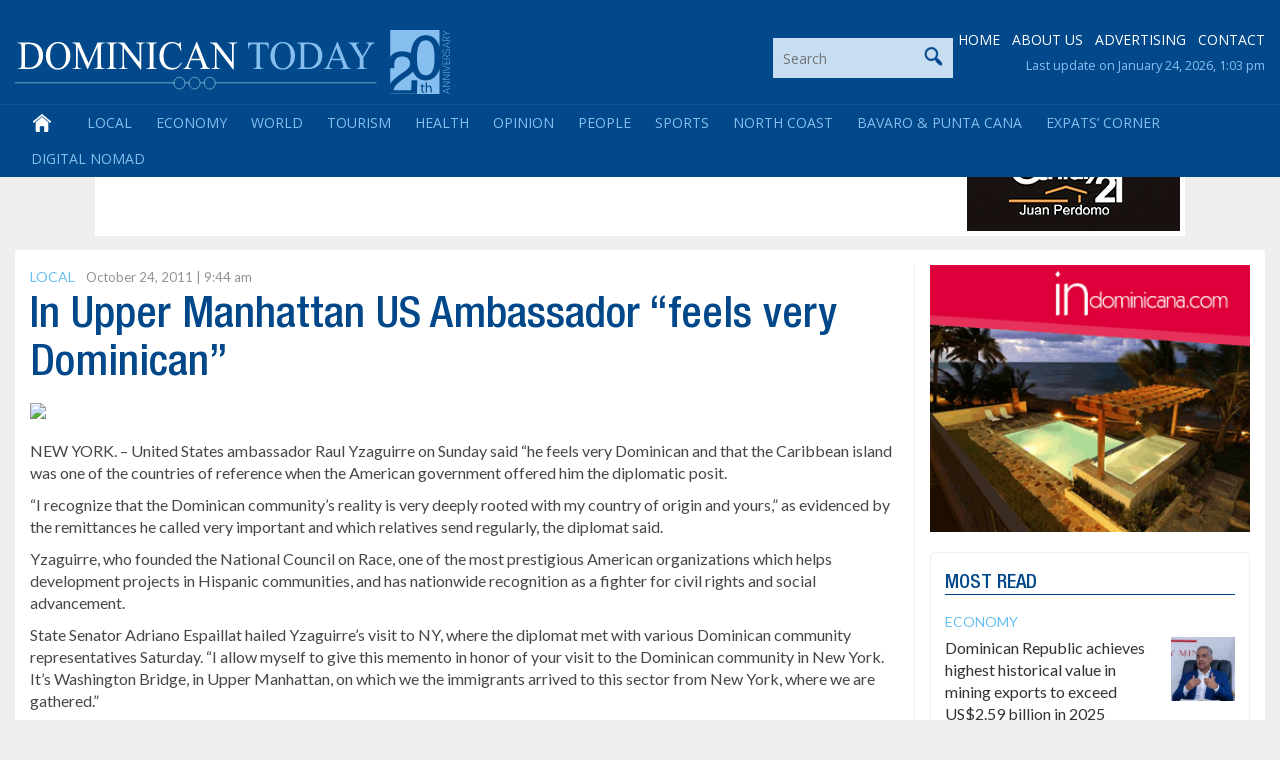

--- FILE ---
content_type: text/html; charset=utf-8
request_url: https://www.google.com/recaptcha/api2/anchor?ar=1&k=6LdzfT0UAAAAAEBCImRDcoCYUpaTSHO6GO0hK7UT&co=aHR0cHM6Ly9kb21pbmljYW50b2RheS5jb206NDQz&hl=en&v=PoyoqOPhxBO7pBk68S4YbpHZ&theme=light&size=normal&anchor-ms=20000&execute-ms=30000&cb=jqv8rwivfkr9
body_size: 49420
content:
<!DOCTYPE HTML><html dir="ltr" lang="en"><head><meta http-equiv="Content-Type" content="text/html; charset=UTF-8">
<meta http-equiv="X-UA-Compatible" content="IE=edge">
<title>reCAPTCHA</title>
<style type="text/css">
/* cyrillic-ext */
@font-face {
  font-family: 'Roboto';
  font-style: normal;
  font-weight: 400;
  font-stretch: 100%;
  src: url(//fonts.gstatic.com/s/roboto/v48/KFO7CnqEu92Fr1ME7kSn66aGLdTylUAMa3GUBHMdazTgWw.woff2) format('woff2');
  unicode-range: U+0460-052F, U+1C80-1C8A, U+20B4, U+2DE0-2DFF, U+A640-A69F, U+FE2E-FE2F;
}
/* cyrillic */
@font-face {
  font-family: 'Roboto';
  font-style: normal;
  font-weight: 400;
  font-stretch: 100%;
  src: url(//fonts.gstatic.com/s/roboto/v48/KFO7CnqEu92Fr1ME7kSn66aGLdTylUAMa3iUBHMdazTgWw.woff2) format('woff2');
  unicode-range: U+0301, U+0400-045F, U+0490-0491, U+04B0-04B1, U+2116;
}
/* greek-ext */
@font-face {
  font-family: 'Roboto';
  font-style: normal;
  font-weight: 400;
  font-stretch: 100%;
  src: url(//fonts.gstatic.com/s/roboto/v48/KFO7CnqEu92Fr1ME7kSn66aGLdTylUAMa3CUBHMdazTgWw.woff2) format('woff2');
  unicode-range: U+1F00-1FFF;
}
/* greek */
@font-face {
  font-family: 'Roboto';
  font-style: normal;
  font-weight: 400;
  font-stretch: 100%;
  src: url(//fonts.gstatic.com/s/roboto/v48/KFO7CnqEu92Fr1ME7kSn66aGLdTylUAMa3-UBHMdazTgWw.woff2) format('woff2');
  unicode-range: U+0370-0377, U+037A-037F, U+0384-038A, U+038C, U+038E-03A1, U+03A3-03FF;
}
/* math */
@font-face {
  font-family: 'Roboto';
  font-style: normal;
  font-weight: 400;
  font-stretch: 100%;
  src: url(//fonts.gstatic.com/s/roboto/v48/KFO7CnqEu92Fr1ME7kSn66aGLdTylUAMawCUBHMdazTgWw.woff2) format('woff2');
  unicode-range: U+0302-0303, U+0305, U+0307-0308, U+0310, U+0312, U+0315, U+031A, U+0326-0327, U+032C, U+032F-0330, U+0332-0333, U+0338, U+033A, U+0346, U+034D, U+0391-03A1, U+03A3-03A9, U+03B1-03C9, U+03D1, U+03D5-03D6, U+03F0-03F1, U+03F4-03F5, U+2016-2017, U+2034-2038, U+203C, U+2040, U+2043, U+2047, U+2050, U+2057, U+205F, U+2070-2071, U+2074-208E, U+2090-209C, U+20D0-20DC, U+20E1, U+20E5-20EF, U+2100-2112, U+2114-2115, U+2117-2121, U+2123-214F, U+2190, U+2192, U+2194-21AE, U+21B0-21E5, U+21F1-21F2, U+21F4-2211, U+2213-2214, U+2216-22FF, U+2308-230B, U+2310, U+2319, U+231C-2321, U+2336-237A, U+237C, U+2395, U+239B-23B7, U+23D0, U+23DC-23E1, U+2474-2475, U+25AF, U+25B3, U+25B7, U+25BD, U+25C1, U+25CA, U+25CC, U+25FB, U+266D-266F, U+27C0-27FF, U+2900-2AFF, U+2B0E-2B11, U+2B30-2B4C, U+2BFE, U+3030, U+FF5B, U+FF5D, U+1D400-1D7FF, U+1EE00-1EEFF;
}
/* symbols */
@font-face {
  font-family: 'Roboto';
  font-style: normal;
  font-weight: 400;
  font-stretch: 100%;
  src: url(//fonts.gstatic.com/s/roboto/v48/KFO7CnqEu92Fr1ME7kSn66aGLdTylUAMaxKUBHMdazTgWw.woff2) format('woff2');
  unicode-range: U+0001-000C, U+000E-001F, U+007F-009F, U+20DD-20E0, U+20E2-20E4, U+2150-218F, U+2190, U+2192, U+2194-2199, U+21AF, U+21E6-21F0, U+21F3, U+2218-2219, U+2299, U+22C4-22C6, U+2300-243F, U+2440-244A, U+2460-24FF, U+25A0-27BF, U+2800-28FF, U+2921-2922, U+2981, U+29BF, U+29EB, U+2B00-2BFF, U+4DC0-4DFF, U+FFF9-FFFB, U+10140-1018E, U+10190-1019C, U+101A0, U+101D0-101FD, U+102E0-102FB, U+10E60-10E7E, U+1D2C0-1D2D3, U+1D2E0-1D37F, U+1F000-1F0FF, U+1F100-1F1AD, U+1F1E6-1F1FF, U+1F30D-1F30F, U+1F315, U+1F31C, U+1F31E, U+1F320-1F32C, U+1F336, U+1F378, U+1F37D, U+1F382, U+1F393-1F39F, U+1F3A7-1F3A8, U+1F3AC-1F3AF, U+1F3C2, U+1F3C4-1F3C6, U+1F3CA-1F3CE, U+1F3D4-1F3E0, U+1F3ED, U+1F3F1-1F3F3, U+1F3F5-1F3F7, U+1F408, U+1F415, U+1F41F, U+1F426, U+1F43F, U+1F441-1F442, U+1F444, U+1F446-1F449, U+1F44C-1F44E, U+1F453, U+1F46A, U+1F47D, U+1F4A3, U+1F4B0, U+1F4B3, U+1F4B9, U+1F4BB, U+1F4BF, U+1F4C8-1F4CB, U+1F4D6, U+1F4DA, U+1F4DF, U+1F4E3-1F4E6, U+1F4EA-1F4ED, U+1F4F7, U+1F4F9-1F4FB, U+1F4FD-1F4FE, U+1F503, U+1F507-1F50B, U+1F50D, U+1F512-1F513, U+1F53E-1F54A, U+1F54F-1F5FA, U+1F610, U+1F650-1F67F, U+1F687, U+1F68D, U+1F691, U+1F694, U+1F698, U+1F6AD, U+1F6B2, U+1F6B9-1F6BA, U+1F6BC, U+1F6C6-1F6CF, U+1F6D3-1F6D7, U+1F6E0-1F6EA, U+1F6F0-1F6F3, U+1F6F7-1F6FC, U+1F700-1F7FF, U+1F800-1F80B, U+1F810-1F847, U+1F850-1F859, U+1F860-1F887, U+1F890-1F8AD, U+1F8B0-1F8BB, U+1F8C0-1F8C1, U+1F900-1F90B, U+1F93B, U+1F946, U+1F984, U+1F996, U+1F9E9, U+1FA00-1FA6F, U+1FA70-1FA7C, U+1FA80-1FA89, U+1FA8F-1FAC6, U+1FACE-1FADC, U+1FADF-1FAE9, U+1FAF0-1FAF8, U+1FB00-1FBFF;
}
/* vietnamese */
@font-face {
  font-family: 'Roboto';
  font-style: normal;
  font-weight: 400;
  font-stretch: 100%;
  src: url(//fonts.gstatic.com/s/roboto/v48/KFO7CnqEu92Fr1ME7kSn66aGLdTylUAMa3OUBHMdazTgWw.woff2) format('woff2');
  unicode-range: U+0102-0103, U+0110-0111, U+0128-0129, U+0168-0169, U+01A0-01A1, U+01AF-01B0, U+0300-0301, U+0303-0304, U+0308-0309, U+0323, U+0329, U+1EA0-1EF9, U+20AB;
}
/* latin-ext */
@font-face {
  font-family: 'Roboto';
  font-style: normal;
  font-weight: 400;
  font-stretch: 100%;
  src: url(//fonts.gstatic.com/s/roboto/v48/KFO7CnqEu92Fr1ME7kSn66aGLdTylUAMa3KUBHMdazTgWw.woff2) format('woff2');
  unicode-range: U+0100-02BA, U+02BD-02C5, U+02C7-02CC, U+02CE-02D7, U+02DD-02FF, U+0304, U+0308, U+0329, U+1D00-1DBF, U+1E00-1E9F, U+1EF2-1EFF, U+2020, U+20A0-20AB, U+20AD-20C0, U+2113, U+2C60-2C7F, U+A720-A7FF;
}
/* latin */
@font-face {
  font-family: 'Roboto';
  font-style: normal;
  font-weight: 400;
  font-stretch: 100%;
  src: url(//fonts.gstatic.com/s/roboto/v48/KFO7CnqEu92Fr1ME7kSn66aGLdTylUAMa3yUBHMdazQ.woff2) format('woff2');
  unicode-range: U+0000-00FF, U+0131, U+0152-0153, U+02BB-02BC, U+02C6, U+02DA, U+02DC, U+0304, U+0308, U+0329, U+2000-206F, U+20AC, U+2122, U+2191, U+2193, U+2212, U+2215, U+FEFF, U+FFFD;
}
/* cyrillic-ext */
@font-face {
  font-family: 'Roboto';
  font-style: normal;
  font-weight: 500;
  font-stretch: 100%;
  src: url(//fonts.gstatic.com/s/roboto/v48/KFO7CnqEu92Fr1ME7kSn66aGLdTylUAMa3GUBHMdazTgWw.woff2) format('woff2');
  unicode-range: U+0460-052F, U+1C80-1C8A, U+20B4, U+2DE0-2DFF, U+A640-A69F, U+FE2E-FE2F;
}
/* cyrillic */
@font-face {
  font-family: 'Roboto';
  font-style: normal;
  font-weight: 500;
  font-stretch: 100%;
  src: url(//fonts.gstatic.com/s/roboto/v48/KFO7CnqEu92Fr1ME7kSn66aGLdTylUAMa3iUBHMdazTgWw.woff2) format('woff2');
  unicode-range: U+0301, U+0400-045F, U+0490-0491, U+04B0-04B1, U+2116;
}
/* greek-ext */
@font-face {
  font-family: 'Roboto';
  font-style: normal;
  font-weight: 500;
  font-stretch: 100%;
  src: url(//fonts.gstatic.com/s/roboto/v48/KFO7CnqEu92Fr1ME7kSn66aGLdTylUAMa3CUBHMdazTgWw.woff2) format('woff2');
  unicode-range: U+1F00-1FFF;
}
/* greek */
@font-face {
  font-family: 'Roboto';
  font-style: normal;
  font-weight: 500;
  font-stretch: 100%;
  src: url(//fonts.gstatic.com/s/roboto/v48/KFO7CnqEu92Fr1ME7kSn66aGLdTylUAMa3-UBHMdazTgWw.woff2) format('woff2');
  unicode-range: U+0370-0377, U+037A-037F, U+0384-038A, U+038C, U+038E-03A1, U+03A3-03FF;
}
/* math */
@font-face {
  font-family: 'Roboto';
  font-style: normal;
  font-weight: 500;
  font-stretch: 100%;
  src: url(//fonts.gstatic.com/s/roboto/v48/KFO7CnqEu92Fr1ME7kSn66aGLdTylUAMawCUBHMdazTgWw.woff2) format('woff2');
  unicode-range: U+0302-0303, U+0305, U+0307-0308, U+0310, U+0312, U+0315, U+031A, U+0326-0327, U+032C, U+032F-0330, U+0332-0333, U+0338, U+033A, U+0346, U+034D, U+0391-03A1, U+03A3-03A9, U+03B1-03C9, U+03D1, U+03D5-03D6, U+03F0-03F1, U+03F4-03F5, U+2016-2017, U+2034-2038, U+203C, U+2040, U+2043, U+2047, U+2050, U+2057, U+205F, U+2070-2071, U+2074-208E, U+2090-209C, U+20D0-20DC, U+20E1, U+20E5-20EF, U+2100-2112, U+2114-2115, U+2117-2121, U+2123-214F, U+2190, U+2192, U+2194-21AE, U+21B0-21E5, U+21F1-21F2, U+21F4-2211, U+2213-2214, U+2216-22FF, U+2308-230B, U+2310, U+2319, U+231C-2321, U+2336-237A, U+237C, U+2395, U+239B-23B7, U+23D0, U+23DC-23E1, U+2474-2475, U+25AF, U+25B3, U+25B7, U+25BD, U+25C1, U+25CA, U+25CC, U+25FB, U+266D-266F, U+27C0-27FF, U+2900-2AFF, U+2B0E-2B11, U+2B30-2B4C, U+2BFE, U+3030, U+FF5B, U+FF5D, U+1D400-1D7FF, U+1EE00-1EEFF;
}
/* symbols */
@font-face {
  font-family: 'Roboto';
  font-style: normal;
  font-weight: 500;
  font-stretch: 100%;
  src: url(//fonts.gstatic.com/s/roboto/v48/KFO7CnqEu92Fr1ME7kSn66aGLdTylUAMaxKUBHMdazTgWw.woff2) format('woff2');
  unicode-range: U+0001-000C, U+000E-001F, U+007F-009F, U+20DD-20E0, U+20E2-20E4, U+2150-218F, U+2190, U+2192, U+2194-2199, U+21AF, U+21E6-21F0, U+21F3, U+2218-2219, U+2299, U+22C4-22C6, U+2300-243F, U+2440-244A, U+2460-24FF, U+25A0-27BF, U+2800-28FF, U+2921-2922, U+2981, U+29BF, U+29EB, U+2B00-2BFF, U+4DC0-4DFF, U+FFF9-FFFB, U+10140-1018E, U+10190-1019C, U+101A0, U+101D0-101FD, U+102E0-102FB, U+10E60-10E7E, U+1D2C0-1D2D3, U+1D2E0-1D37F, U+1F000-1F0FF, U+1F100-1F1AD, U+1F1E6-1F1FF, U+1F30D-1F30F, U+1F315, U+1F31C, U+1F31E, U+1F320-1F32C, U+1F336, U+1F378, U+1F37D, U+1F382, U+1F393-1F39F, U+1F3A7-1F3A8, U+1F3AC-1F3AF, U+1F3C2, U+1F3C4-1F3C6, U+1F3CA-1F3CE, U+1F3D4-1F3E0, U+1F3ED, U+1F3F1-1F3F3, U+1F3F5-1F3F7, U+1F408, U+1F415, U+1F41F, U+1F426, U+1F43F, U+1F441-1F442, U+1F444, U+1F446-1F449, U+1F44C-1F44E, U+1F453, U+1F46A, U+1F47D, U+1F4A3, U+1F4B0, U+1F4B3, U+1F4B9, U+1F4BB, U+1F4BF, U+1F4C8-1F4CB, U+1F4D6, U+1F4DA, U+1F4DF, U+1F4E3-1F4E6, U+1F4EA-1F4ED, U+1F4F7, U+1F4F9-1F4FB, U+1F4FD-1F4FE, U+1F503, U+1F507-1F50B, U+1F50D, U+1F512-1F513, U+1F53E-1F54A, U+1F54F-1F5FA, U+1F610, U+1F650-1F67F, U+1F687, U+1F68D, U+1F691, U+1F694, U+1F698, U+1F6AD, U+1F6B2, U+1F6B9-1F6BA, U+1F6BC, U+1F6C6-1F6CF, U+1F6D3-1F6D7, U+1F6E0-1F6EA, U+1F6F0-1F6F3, U+1F6F7-1F6FC, U+1F700-1F7FF, U+1F800-1F80B, U+1F810-1F847, U+1F850-1F859, U+1F860-1F887, U+1F890-1F8AD, U+1F8B0-1F8BB, U+1F8C0-1F8C1, U+1F900-1F90B, U+1F93B, U+1F946, U+1F984, U+1F996, U+1F9E9, U+1FA00-1FA6F, U+1FA70-1FA7C, U+1FA80-1FA89, U+1FA8F-1FAC6, U+1FACE-1FADC, U+1FADF-1FAE9, U+1FAF0-1FAF8, U+1FB00-1FBFF;
}
/* vietnamese */
@font-face {
  font-family: 'Roboto';
  font-style: normal;
  font-weight: 500;
  font-stretch: 100%;
  src: url(//fonts.gstatic.com/s/roboto/v48/KFO7CnqEu92Fr1ME7kSn66aGLdTylUAMa3OUBHMdazTgWw.woff2) format('woff2');
  unicode-range: U+0102-0103, U+0110-0111, U+0128-0129, U+0168-0169, U+01A0-01A1, U+01AF-01B0, U+0300-0301, U+0303-0304, U+0308-0309, U+0323, U+0329, U+1EA0-1EF9, U+20AB;
}
/* latin-ext */
@font-face {
  font-family: 'Roboto';
  font-style: normal;
  font-weight: 500;
  font-stretch: 100%;
  src: url(//fonts.gstatic.com/s/roboto/v48/KFO7CnqEu92Fr1ME7kSn66aGLdTylUAMa3KUBHMdazTgWw.woff2) format('woff2');
  unicode-range: U+0100-02BA, U+02BD-02C5, U+02C7-02CC, U+02CE-02D7, U+02DD-02FF, U+0304, U+0308, U+0329, U+1D00-1DBF, U+1E00-1E9F, U+1EF2-1EFF, U+2020, U+20A0-20AB, U+20AD-20C0, U+2113, U+2C60-2C7F, U+A720-A7FF;
}
/* latin */
@font-face {
  font-family: 'Roboto';
  font-style: normal;
  font-weight: 500;
  font-stretch: 100%;
  src: url(//fonts.gstatic.com/s/roboto/v48/KFO7CnqEu92Fr1ME7kSn66aGLdTylUAMa3yUBHMdazQ.woff2) format('woff2');
  unicode-range: U+0000-00FF, U+0131, U+0152-0153, U+02BB-02BC, U+02C6, U+02DA, U+02DC, U+0304, U+0308, U+0329, U+2000-206F, U+20AC, U+2122, U+2191, U+2193, U+2212, U+2215, U+FEFF, U+FFFD;
}
/* cyrillic-ext */
@font-face {
  font-family: 'Roboto';
  font-style: normal;
  font-weight: 900;
  font-stretch: 100%;
  src: url(//fonts.gstatic.com/s/roboto/v48/KFO7CnqEu92Fr1ME7kSn66aGLdTylUAMa3GUBHMdazTgWw.woff2) format('woff2');
  unicode-range: U+0460-052F, U+1C80-1C8A, U+20B4, U+2DE0-2DFF, U+A640-A69F, U+FE2E-FE2F;
}
/* cyrillic */
@font-face {
  font-family: 'Roboto';
  font-style: normal;
  font-weight: 900;
  font-stretch: 100%;
  src: url(//fonts.gstatic.com/s/roboto/v48/KFO7CnqEu92Fr1ME7kSn66aGLdTylUAMa3iUBHMdazTgWw.woff2) format('woff2');
  unicode-range: U+0301, U+0400-045F, U+0490-0491, U+04B0-04B1, U+2116;
}
/* greek-ext */
@font-face {
  font-family: 'Roboto';
  font-style: normal;
  font-weight: 900;
  font-stretch: 100%;
  src: url(//fonts.gstatic.com/s/roboto/v48/KFO7CnqEu92Fr1ME7kSn66aGLdTylUAMa3CUBHMdazTgWw.woff2) format('woff2');
  unicode-range: U+1F00-1FFF;
}
/* greek */
@font-face {
  font-family: 'Roboto';
  font-style: normal;
  font-weight: 900;
  font-stretch: 100%;
  src: url(//fonts.gstatic.com/s/roboto/v48/KFO7CnqEu92Fr1ME7kSn66aGLdTylUAMa3-UBHMdazTgWw.woff2) format('woff2');
  unicode-range: U+0370-0377, U+037A-037F, U+0384-038A, U+038C, U+038E-03A1, U+03A3-03FF;
}
/* math */
@font-face {
  font-family: 'Roboto';
  font-style: normal;
  font-weight: 900;
  font-stretch: 100%;
  src: url(//fonts.gstatic.com/s/roboto/v48/KFO7CnqEu92Fr1ME7kSn66aGLdTylUAMawCUBHMdazTgWw.woff2) format('woff2');
  unicode-range: U+0302-0303, U+0305, U+0307-0308, U+0310, U+0312, U+0315, U+031A, U+0326-0327, U+032C, U+032F-0330, U+0332-0333, U+0338, U+033A, U+0346, U+034D, U+0391-03A1, U+03A3-03A9, U+03B1-03C9, U+03D1, U+03D5-03D6, U+03F0-03F1, U+03F4-03F5, U+2016-2017, U+2034-2038, U+203C, U+2040, U+2043, U+2047, U+2050, U+2057, U+205F, U+2070-2071, U+2074-208E, U+2090-209C, U+20D0-20DC, U+20E1, U+20E5-20EF, U+2100-2112, U+2114-2115, U+2117-2121, U+2123-214F, U+2190, U+2192, U+2194-21AE, U+21B0-21E5, U+21F1-21F2, U+21F4-2211, U+2213-2214, U+2216-22FF, U+2308-230B, U+2310, U+2319, U+231C-2321, U+2336-237A, U+237C, U+2395, U+239B-23B7, U+23D0, U+23DC-23E1, U+2474-2475, U+25AF, U+25B3, U+25B7, U+25BD, U+25C1, U+25CA, U+25CC, U+25FB, U+266D-266F, U+27C0-27FF, U+2900-2AFF, U+2B0E-2B11, U+2B30-2B4C, U+2BFE, U+3030, U+FF5B, U+FF5D, U+1D400-1D7FF, U+1EE00-1EEFF;
}
/* symbols */
@font-face {
  font-family: 'Roboto';
  font-style: normal;
  font-weight: 900;
  font-stretch: 100%;
  src: url(//fonts.gstatic.com/s/roboto/v48/KFO7CnqEu92Fr1ME7kSn66aGLdTylUAMaxKUBHMdazTgWw.woff2) format('woff2');
  unicode-range: U+0001-000C, U+000E-001F, U+007F-009F, U+20DD-20E0, U+20E2-20E4, U+2150-218F, U+2190, U+2192, U+2194-2199, U+21AF, U+21E6-21F0, U+21F3, U+2218-2219, U+2299, U+22C4-22C6, U+2300-243F, U+2440-244A, U+2460-24FF, U+25A0-27BF, U+2800-28FF, U+2921-2922, U+2981, U+29BF, U+29EB, U+2B00-2BFF, U+4DC0-4DFF, U+FFF9-FFFB, U+10140-1018E, U+10190-1019C, U+101A0, U+101D0-101FD, U+102E0-102FB, U+10E60-10E7E, U+1D2C0-1D2D3, U+1D2E0-1D37F, U+1F000-1F0FF, U+1F100-1F1AD, U+1F1E6-1F1FF, U+1F30D-1F30F, U+1F315, U+1F31C, U+1F31E, U+1F320-1F32C, U+1F336, U+1F378, U+1F37D, U+1F382, U+1F393-1F39F, U+1F3A7-1F3A8, U+1F3AC-1F3AF, U+1F3C2, U+1F3C4-1F3C6, U+1F3CA-1F3CE, U+1F3D4-1F3E0, U+1F3ED, U+1F3F1-1F3F3, U+1F3F5-1F3F7, U+1F408, U+1F415, U+1F41F, U+1F426, U+1F43F, U+1F441-1F442, U+1F444, U+1F446-1F449, U+1F44C-1F44E, U+1F453, U+1F46A, U+1F47D, U+1F4A3, U+1F4B0, U+1F4B3, U+1F4B9, U+1F4BB, U+1F4BF, U+1F4C8-1F4CB, U+1F4D6, U+1F4DA, U+1F4DF, U+1F4E3-1F4E6, U+1F4EA-1F4ED, U+1F4F7, U+1F4F9-1F4FB, U+1F4FD-1F4FE, U+1F503, U+1F507-1F50B, U+1F50D, U+1F512-1F513, U+1F53E-1F54A, U+1F54F-1F5FA, U+1F610, U+1F650-1F67F, U+1F687, U+1F68D, U+1F691, U+1F694, U+1F698, U+1F6AD, U+1F6B2, U+1F6B9-1F6BA, U+1F6BC, U+1F6C6-1F6CF, U+1F6D3-1F6D7, U+1F6E0-1F6EA, U+1F6F0-1F6F3, U+1F6F7-1F6FC, U+1F700-1F7FF, U+1F800-1F80B, U+1F810-1F847, U+1F850-1F859, U+1F860-1F887, U+1F890-1F8AD, U+1F8B0-1F8BB, U+1F8C0-1F8C1, U+1F900-1F90B, U+1F93B, U+1F946, U+1F984, U+1F996, U+1F9E9, U+1FA00-1FA6F, U+1FA70-1FA7C, U+1FA80-1FA89, U+1FA8F-1FAC6, U+1FACE-1FADC, U+1FADF-1FAE9, U+1FAF0-1FAF8, U+1FB00-1FBFF;
}
/* vietnamese */
@font-face {
  font-family: 'Roboto';
  font-style: normal;
  font-weight: 900;
  font-stretch: 100%;
  src: url(//fonts.gstatic.com/s/roboto/v48/KFO7CnqEu92Fr1ME7kSn66aGLdTylUAMa3OUBHMdazTgWw.woff2) format('woff2');
  unicode-range: U+0102-0103, U+0110-0111, U+0128-0129, U+0168-0169, U+01A0-01A1, U+01AF-01B0, U+0300-0301, U+0303-0304, U+0308-0309, U+0323, U+0329, U+1EA0-1EF9, U+20AB;
}
/* latin-ext */
@font-face {
  font-family: 'Roboto';
  font-style: normal;
  font-weight: 900;
  font-stretch: 100%;
  src: url(//fonts.gstatic.com/s/roboto/v48/KFO7CnqEu92Fr1ME7kSn66aGLdTylUAMa3KUBHMdazTgWw.woff2) format('woff2');
  unicode-range: U+0100-02BA, U+02BD-02C5, U+02C7-02CC, U+02CE-02D7, U+02DD-02FF, U+0304, U+0308, U+0329, U+1D00-1DBF, U+1E00-1E9F, U+1EF2-1EFF, U+2020, U+20A0-20AB, U+20AD-20C0, U+2113, U+2C60-2C7F, U+A720-A7FF;
}
/* latin */
@font-face {
  font-family: 'Roboto';
  font-style: normal;
  font-weight: 900;
  font-stretch: 100%;
  src: url(//fonts.gstatic.com/s/roboto/v48/KFO7CnqEu92Fr1ME7kSn66aGLdTylUAMa3yUBHMdazQ.woff2) format('woff2');
  unicode-range: U+0000-00FF, U+0131, U+0152-0153, U+02BB-02BC, U+02C6, U+02DA, U+02DC, U+0304, U+0308, U+0329, U+2000-206F, U+20AC, U+2122, U+2191, U+2193, U+2212, U+2215, U+FEFF, U+FFFD;
}

</style>
<link rel="stylesheet" type="text/css" href="https://www.gstatic.com/recaptcha/releases/PoyoqOPhxBO7pBk68S4YbpHZ/styles__ltr.css">
<script nonce="bq2uEqVIR2fLj1PxNzE-fw" type="text/javascript">window['__recaptcha_api'] = 'https://www.google.com/recaptcha/api2/';</script>
<script type="text/javascript" src="https://www.gstatic.com/recaptcha/releases/PoyoqOPhxBO7pBk68S4YbpHZ/recaptcha__en.js" nonce="bq2uEqVIR2fLj1PxNzE-fw">
      
    </script></head>
<body><div id="rc-anchor-alert" class="rc-anchor-alert"></div>
<input type="hidden" id="recaptcha-token" value="[base64]">
<script type="text/javascript" nonce="bq2uEqVIR2fLj1PxNzE-fw">
      recaptcha.anchor.Main.init("[\x22ainput\x22,[\x22bgdata\x22,\x22\x22,\[base64]/[base64]/[base64]/[base64]/[base64]/UltsKytdPUU6KEU8MjA0OD9SW2wrK109RT4+NnwxOTI6KChFJjY0NTEyKT09NTUyOTYmJk0rMTxjLmxlbmd0aCYmKGMuY2hhckNvZGVBdChNKzEpJjY0NTEyKT09NTYzMjA/[base64]/[base64]/[base64]/[base64]/[base64]/[base64]/[base64]\x22,\[base64]\x22,\x22NcKUUcK4JcKfwopJwpDCkjgFwrp5w47DlDRuwrzCvlcnwrrDokJ6FsOfwpZqw6HDnm7CnF8fwofCs8O/w77Ck8K4w6RUEHNmUknCrAhZW8KBfXLDuMKnfydSdcObwqkiJTkwSMOYw57DvynDvMO1RsOXZsOBMcKCw7ZuaRYkSyoNZB5nwq/Dh1sjBglMw6xVw7wFw47DshdDQAFeN2vCpsKRw5xWWQIAPMO1woTDvjLDk8OEFGLDli1GHTFBwrzCrjIMwpU3amPCuMO3wr7Clg7CjgvDnTENw6fDosKHw5QFw6B6bXvCo8K7w73Dt8OEWcOIJMObwp5Bw7EMbQrDgcKXwo3ChgwEYXjCvMOcTcKkw5xVwr/[base64]/[base64]/[base64]/[base64]/CrcKMTMOJIsOcZBzDicKvZ1/DscKUOMKERWTCr8OUR8Okw4Z9TsKkwqDCg1tNwpsCaw4awrvDgEDDg8O5wqvDnMORTjdHw4zDoMOzwonCjlDCkhR3wphZcMOnScO8wq/[base64]/[base64]/Dh0gKME5WSyPCvm7DjjIkwoY4CXvCkjbDgWxzB8OOw5TCt1TDsMOFal9Gw4hHc01Vw47DrcOMw5h/wpM/w7VpwrDDkz43TnzCp2cLbcKbMcKtwp/DixnCpRjCjggFVsKRwo15LD3CvMOnwrDCrADCrMO6w6zDvEZ1LQbDljDDjcKBwoVYw7fCjWBpwp/DhEULw5fDrXIcC8KYW8KZKMKwwoJ1w5zDmsOpHlPDpTDDmR/Cv0zDl0LDslvClyLCmsKQM8OSE8KLGMKtelbCuW5vwojCsFIvNkUXBhLDrUjCjCfCg8K6ZmU9wptcwrp5w5nDisOmVmo+w4nCiMKOwpfDi8KTwp7Ds8O3U0/CtQc8MMKZwq3DlE8lwqB/WDPDtHlqw6DCisK1ZBLCgMKGacOHw7/DkhkPb8Onwo/[base64]/w5PCucKFwoFLXcKWKi/CtMOuHMK2ZMOewpELw5TDulI6w7XDiXVXwpzDuklvIwjDrFLChcK3wo7Dk8Oww7NOGgN6w4/ChMKuOcK4w5tBwrLClcOsw7nCrcK2N8Ojw4PCpUctw7cidSUEw44QdsO/[base64]/Cm8K8w6o5w5nDqinDtBh+R2XDtlXDmEwrNkzDtBDCl8KnwqrCqcKnw4gUTsOIY8OBw7XCjiDCmQ7DmQvDrjvCuXHCi8KswqBBw5cxwrd4cBjCpMO6wrHDgMKjw53ChnTDpcKnw5kXZnQ0wqB6w6ARb17Ch8OiwqZww6F/EQ7DjcKPfMKzdHoGwrJZEUbChMOHwqvDp8ODYlvDgx/CusOYZsKePcKNw6TChsKPIU9Mw7vCjMKRCcKBPhTDr1zCncOAw78pB2XDh0PCgsO8w4HCm2A/d8ODw68pw4sAw4oFRCBtLU0Dw5HDhEQTFcKow7NawqNrw6vCiMKcw4bDsEMqwpwRw4UYbEhQwqBdwoc9wrHDqAgaw57CpMOiwqZ9SMOMQcOAwqc4wrjDkTzDhsOUw7LDpMKYwqkpbMK5w4MbU8KHwrDDmsKww4dYUsKYw7B5w6fCl3DCv8KxwroSR8K+YyVUwr/CrMO9GcOmewROcMO1wo9eVcKTJ8Kuw48ZdB48U8KmLMKtwoMgHsOnaMK0w5JSw5nChCTDrcOFw5DCqnHDtcOqL27CrsKlCcKhFMO/w5zDoAV0CcKswpnDmMKjT8OiwrwTw5/CvD4Zw6wWRMKXwozDgsOSQcOCfWLCg0MhbiBORz/CmTjCi8K9J3Y4wqDDiFxLwqXCq8Kiw6rCpsK3IGDCpzbDh1XDqChoFsOcJk8/w7HCi8KCXMKGE10QFMKTw4c1wprDoMOAdsKtRFfDjAjChMKtCcO0JcK7w6EewrrCvmw/WMK5wrYPwplAwqNzw75yw5g/wrzDvcKrd2rDp1B7DwfCkkjDmDICWWAqw50uw47DsMOywq1oesKoK21ibsKVEMOrXMO9woxEw4h/f8OxOFpHwqPCn8OnwqXDnDkJU0HCr0FgCsKsNUzCmVnCriLCpsKpccOKw7/DksOOe8OPVVvClMOmwqpmw6I0fsO5wpnDgBrCqMK7QBJIwqYzwpjCvTbDjC7CnQshwqIXZQnCssK6w6fDj8KQTcOrwp3CuD/[base64]/ClzjChcKpQsOuwqEaXArCrjHDli/CiEbDp3F8wohLwq5tw7HClSDChGLCn8KneErCo13Dj8KaGcKmKQNXNWDDpHczwq7CrcK0w7/[base64]/DosOiNQsOwrPCi8KjS8KIPEHDoT3Cg8KHVcK5NsORZsOIw40Tw53DlBJSw5wYR8OJw5LDrsOaTSUdw6XCr8OjV8KwfUc6wpt1a8OOwo0sOcKjNMKZwqA6w4zCkVQ8DcK1BsKkFAHDpMOJQMKSw47CvxM3EjVcJGgMACscw53DiGNdUcOJwo/Dt8Ovw5XDiMKSW8K/wrHCtMOwwoPDu0hZKsKlaVrClsKNw7Azw4rDgsOABsK8Zh3Dpi/Cllxuw6DCkcKGw5BFZGN9YcOFDFbDrMOkwpfDuX01e8OjZhnDsVRow4rCnMK/TxDDonFfw5TDjAvChzMNI1DCkTcGMTomFcKkw6rDtjfDuMKMeGMAwoJFwoXCuA8uQcKZNSDDhHY5w6XCiX8ibcOww4zCkRhFLyvCmcKcCR8ofATCpVlewr9Tw6MRcldow4I7ZsOkUcKifQQ0Dn1/[base64]/DiMKjTmHCoMK4bQPDiWw+wqRXfcKsfmpBw7ggwrUpwrHDvQHClgh3wr7DosKyw5FtZcOIwo/[base64]/XWUjwqNowp3DhMOGwqsLw5PCvxrCpsOTKMOFw5TCjMOqexTDvQDDm8OqwrUJNSYxw7kNwpFbw7TCl0nDkS4YKcOERCdRwqXCpDrCnsOydsKoDMO3OsOmw5TCisKIw7lmCGl+w47Dr8Kxw4XDusKNw5EFasK+SMO3w5pYwp/ChlTDosOAw6vCkAPDqHFYbivDq8KTwo0+w6rDvBvChMKTT8OUHcO8w4TCssOlw4Jrw4HCpDTDrMKmwqLCk13DgsOVEsK7S8OJRjzDt8KbUMKNZWRawpUdw6PDhmnCjsOewqplw6YQWH1ow5HDq8O1w6HDicOBwp/DnsKlw504woRoOMKOU8Oow4LCvcKkwr/[base64]/Dw9qasOgw4TCknY9YMOHdkg0R3nCjmnDrMKMFXR1w7jCvHt7wrpbODTCoHhpwpDDgS3Cn1MiSl1Tw77Ck19iZsOewqIEwojDhTwHw4XCpx9zdsOnRMKSP8OWAcOETQTDp3Jaw63CphLDugdTHsKfw4sBwr7DmcOxYMKIDm/[base64]/DrF/DqXPCnDrCqinDncOSVcOyw7nCq8OpwoHDp8Ofw6jDoE4PA8OdVHPDnSsxw5PCkmJQw7psHXfCuRXCuWvCpMONJ8OJCMOGAMKmWkduJkBow6hXFcOAw67CnmBzwogowpDDssKqSMKjwoRvw4nDlT/Cshw7VBvDtWfDsW4aw7Zmw6NRSmLCi8O3w5fCisKPw7Ukw57DgMO7w6Nowrk+TcOWbcOWGcK5QsOcw4jCisOuw5/DrcK9I2g9AzdQworDqcKmJWjCjkJLNMO9J8Obw57CrsOeOsOacsKPwqTDh8OUwrrDl8OuBSpWw6dIwrA8OMONA8OlYcOPw45mH8KbOmTCu3jDtcKkwq8qUwDCqibDmMOCYcOYZcObP8Oiw4N/BsK3cxICWHnDpjrCgcKww4tfTUPDhAY0T2B9DiEhGsK9woHDqsOyDcOMdVRuFxzCrcKwNsObXsOfwqAfRMKvwpprHsKIwqIaC1oROH4pdEIeFcO0DQvDrEfDtA1Nw6lxwpjDl8KsLEIbw6JoXcK7wo/Ci8KSw5XCjcOEw7nDjsOQWsOwwqI9wrjCqFDDjcKKXMOKG8OLSB3Dv2VMw7VWUsO7wqHComUCwqNcZMKQCwbDlcOAw6xswp/[base64]/ClSnCjXzDisOdw6sSwrLDsw5fHjp7w4nDgUjCvE56JGYQL8KRcMKkbSnCn8OjbXdKbj/[base64]/[base64]/DusOkwoLCpUAlZMOJwpg1w6Ypw7/[base64]/DtnN3wojDiTB2K8KEXmTDmBDDjcKaDcO5DQ/Dr8OZc8KlE8Kvw7TDgAAZWgrDlX1qwqtRw5bDhcKybMKFE8KdDcOYw5fDvcO/wowlw6VPw4jCuTPDjCRKXXNrwpkKw5nCry11fmkwXClfw7YzM1EOB8OJwq3DnjnCiDtWEcOqw74nw58awojCucK3wp0ud1jDiMOtVAvCixslwr58wpbChcKoUcK5w4VdwoTCjRkQJ8OEw4rCok/DuR/DrMK+w75UwrlCAH1hwrnDgsKUw7zCrhxaw7HDi8KvwqxIdFhtw7TDjz7Coj9Pw5TDkA7DrQ5fwo7DrSTClW0vw7rCoS3Dt8KoLcO9dMKTwoXDj0DCkcO/KMOkVFtrwqzDvjTCi8Kkwp/[base64]/DlsO/R8Kaw4TDpzhcLxMvwpnDhcOGZ3TDk8Kpwp0WUcOfw4kpwovCq1bCs8OkOV13LXUVGMKVH3Eyw5nDkD7Dhm7Dn3DDrsKJwpjDpCl1CQw6wqDDjRFHwqFkw6csO8OnYl3Di8OGUcOmwo8JZ8O/[base64]/Dh3sVR34fCsO6RjZxw7vCqH3CrsKCd8KAw7fCqX4Iwow6YHsPdyXDocOMw5tHwpbDocOpJRFlNMKBLS7Cn2nCtcKhZEFNSXTDnMKafgUoTycuwqRAw5zDlzrCkMOuCMOiOUjDscOYEBDDisKeJCs9w47CnE/DvsOCworDqMO8wpYpw5LDrsOIcyPCggvDoz0Qw5w8wobClWpVwpLCn2TCjw9LwpHDpgQFbMKPw5DCkHnDhDRZw6URw7zCt8OMw6tMEHNBJsK2BsK/dsOTwqBDwr3CkcKpw6wJDQNCEsKQHDgOEmIVwrTDqSbDqmNKaUA3w43CmRpow73CkkRxw6/DmmPDlcKHOsKyIm4NwoTCqsKfwqPDkMOLw4nDjMOOw4fDscKvwprDrEjDqGEkwpN2w5DDoEzDpsKuKVAyUzk2w7wpHlJ8wqsRPcOoH39dRQ/[base64]/DoVjDo8KBw6fCpMKjDxLClCXDksKnw786wrHCocK+wqBOw4YXAmbDhkjCt0HCscO6EcKDw5kVGDjDpsOZwqR9JRLDjsKEwrjDnSTCh8Kfw5fDgsOFVDVefsKvI1TCmsO/w7ogEMK0w6lLwrQswqLCtcONGTfCtcKffHYTXcObw7F2YlsxPl/[base64]/w6zDp8OLwpDCicOAKgrDm3fDrcOROMOow7wmU3UqRzfDjmhbwpnDtlp/[base64]/DjB/CuHrDnhjCl8OCwrvDhcKwS8O7Thwxw5YRJUp9d8KgQg7CvcOYEMKLw4RCADvDomIVRVDCgsKKw5IdYsKrZxdEw7EowpEvwr5Iw7nCgX7DocKuODAfaMOeWsOxesKUVm1mwqDDg24sw5IyZA/Ci8O7wpVoW21Tw74+wqXCpsO2JsKWLA8zOVPClcKAV8OZbcODflsuN2nDm8KQYcOuw6LDkAPDiFNOZlLDmiATb1wKw5XDjx/DgRvDoXXCssOnwpnDuMOMAMOGD8OXwqRNS1pufMK0w5LCgMOwbMO4I05Uc8OXw7lpw4jDtn5iw5nDtcOiwpwNwqpiw7PDqDLDpGDDv1/[base64]/CmF7DrMOsw7t/fzVJwrpHw7/[base64]/DosKUw7A8w5BtwrE7dcOtacKww6PDrsKJwq85HMKlw4RAwqDCtsOLPsO1wphtwrQRQilsADMCwoPCrsKUUMKnw5ZSw6HDg8KdA8O0w5XCix7CryrDukoDwoExEsOZwobDlcK0w6jCrDTDjCAfPcKoQBdCw5XDg8OqZMOOw6hEw6NPwqXDjn/[base64]/ClEHDlTzDoGMiT8OMOlg9A23DqCd8U00GwpPCk8KjEidIfmTCtcOkwpB0MihPBQ/CpMOQw57DjcKLw6nChjDDkMO3w7HCm2pwwqfDtcOEwpPDssKGdXzDmsKRwqFuw6NjwrvDmsO7w69Yw6lyNDFGFcO0ES/DrXnCq8OCUcO/BMK0w5HChcOGBsOHw6lvQcOZLkTCkgE0w6klXsOWT8Kpe1Akw6UEIcKLEm3CksKIBg/DvMKQDsOmdz3CqXdLNxHCtyHCoHRmL8KwcXgkw5LDkArDrMO6wq8awqBswo/DgsKKw6NcaWPDrcOMwqzCk3bDi8KwIsKSw7fDllzCjUjDl8OPwozDiyl/[base64]/DnWxiw7l3R8O+U8OUB2pMRcOrwrLCjlBAWMKWasOVQ8OQw4Ulw7oRw5jCkmUIwrdewo/DmAPCmMOSE33CowEBw7zCosOYw6Rpw59Xw4lUMsKKwpQUw6jDqG3Dt1w9bA9Gw6nChsKkIsKpZMONTMKPw77Ch3jDsUPCrsKyIVcWWQjDsHEja8KrATMTWsODJ8KEUmc/HiMkWcKVw6gGw7Irw7zDm8K2Y8Kaw4YvwpnCv1dlwqZbVcOtw70zR3lqw549c8Ojw6RzBMKIwrfDn8O9w6QPwo0ZwqlaXUw0N8ORwqsWO8Kqw5vDosKIw5R9I8OlITYUwpEbYMK/w7vDggszwo3DgGoXw4U6wonDtMOmwpjCkcK2w7HDqn1CwqbCrBIFKgDCmsKKw74iElMqV2jChV/DpG17w5V9wp7Dl1sBwrbCtXfDlkjCi8O4RCTDpiLDrUQxeDvCgcKtV0hQwqLDj37DtD3Dg39Rw5rDvsO6wqfDvxhZw6NwfsOyEcKww5TCmsK5DMKgFsOSw5bDicKsKMOmEcORC8O1w5vCv8KUw5s8worDnyIww4Jew6cqw5gOwrjDuzzDnTfDjcOMwoXCvmAkwq/DpsOcMG5+woDDnGXCj3XCh2XDqzNRwoMVwqhZw7AtCR1mBiNiC8OYP8O3wrYlw4LCtVVFOBkjw7HDsMOcO8OFRG1ZwqXDv8K/w6DDm8OVwqcFw6HDn8OHesKgw4DChsOMbRMKw4LCl2DCtjjCuWnClR/CrmnCrXAfQ00wwoxLwrrDn1E0w7jCg8KrwrjCtMOZw6RAwqgrQcK6woddKm0Zw7h5CsO2wqdjw44dBH0tw5sGfBDDpMOrIj5fwqPDoSfDgcKdwo/[base64]/ChsKlVMKkAS/ClR0lwrPCusOPwqLDscKuBBHCpVkswrPCjMKYw6IpIDDCmWgEw4x4wrbDriY4NcOIc07Dl8KpwrcgbQtDNsKVw4s0wozCucOVw6BkwpfDixJowrZQLsKoXMKpwoYTw5vCmcKDw5zCmk1CPRbDqVB3bsOHw7XDvjkgJ8O/SMKtwq3CmkVpGgHDrsKVCT/CnBgocsKew4fDucODdEvDqTjDgMKHNsOwC2fDvMOGAcOiwrnDvjxmwrXCucOiSsKpecOFwo7CsCpdYzzDjB/Ci0Ntw4Mpwo/Cu8KMJsKvZsKgwoJJJl12wq7CtcO7w7PCsMO5wrR6PAFjOcOKLsO1woRCaShLwp5jw4LDm8OFw54pwpXDqBBQwq/CoEFKw7TDucOVWkXDkMOvw4NGw77Du2/[base64]/[base64]/wp3DtsOPdsKdwpXCiCnCgMKVEVNZLSVfw5rCtTfCp8KcwpxKw6nCpMKhwqfCucKUw4cJKT8zwp5Ww6EvGjRXccKSFQvChBdaCcOtwrpIw7oKwpbCugbDr8KRP0PDl8KWwphgw4MIDsOqwoHCmXJ3B8Kww6hdKFfCiAZ8wp7CohXDtsKpP8KRIsKkEcOgw4Icwo/DpsOLfcKNw5LCqsKNUiYuwqIow77Dn8KAcsKqwr1/wr7ChsKswoF7BlnCjsKAJMOBHMOhN0FFw7Yoc2sWwpzDocKJwp5/[base64]/[base64]/RcO7w5ssw6nDpUnCncOHMcKMQMKKOcOSfMKaZ8OmwpkYJCbCkVzDrwAwwrhqwqk5J3QLEcKGYsO2F8OLKcOha8OLwqHCjFHCocO9wqAcVMO/ZcK+wrYYAMOJb8O3wrXDjj0Yw4UdTBnDoMKPf8OyP8OrwqxFw5XDs8OjbwgdUcKgAcO9Z8K2DAZeCsK7w7fDnCLDrMOFw6h2K8KQZm0WVcKVwonCssOpEcOMw7UyVMKRw7YeI0nDl0bCicOawrRvH8Oxw7FvTAthwohiL8OwGsK1w5o3P8OrAG9VwoLDvcK/wrttw4fDrMK1AWjCmUXCn1I+DcKjw6YrwpbCkVIfSGACGGUiwppYJlxKKsO8O3UtE3/[base64]/A8OLFWTClcOcw4U9ZMO2wooYKkJgwoPDt8Ohw7/[base64]/DrcOtw6jCncKLw4tGwpjCuMOYwq0xJSdUUUMUYFXCqz9hQ1guYXc9w6EMwpoZKsO5w4ARFhXDkMO6FcKcwocVw5kPw43Cr8KRbytrDG3Djmw6w5/Diiovw7bDt8O1QMKSBBvDvMOUSVPDkzIxWWDDjMKAw7oXR8OtwqM9wrt3wpdZw5nDpcKDXMO+wrtBw44gXsO1DsKpw4jDhMKnJEZawovChFgdUmd/QcKeXTFTwpnCv13CuSdnU8KSTsKUQB/CkWXDu8Ocw4vCgsOfw4YOf1rCsjdmwppCfBEJIcKidEZyJk/Cjy9JdEF+bE5kVGYJKwvDmw8XV8KHw7NOwrvCm8OpU8Kgw5AYwrtZaWjDjcOvwpVBQy/[base64]/Cp8KcB2nCncKdDMOdw4IRw6A5XE4Gw74JKiXCsMK8w47DgHxGwqpoTcKTP8KMacK5wpIZIlRrw6DDgcKWXsOjw5XCv8KEPVFbO8K9wqPDo8KJw6nCu8KdEgLCp8OVw6zCsWPDtivDpiU9Sj/DpsO1wohDLsK1w7t+FcOoQsKIw49jSHHCoS7CkgXDq0LDl8O9Jw7DnEABw4vDqzjCm8O9AjRtw4fCvMO5w4AFw6syKERxIkZxc8Kaw4NtwqoQwq/DgnJPw7Ymwq18wqMSwpfCgcKOA8OYHShFBcKhwqlQPsOhw6DDmsKBw7tbK8OEw68sLVhrD8OgbV/[base64]/CsDEXw4zCmnjDqcKwwo5KBcKLw7EbccOKcErDq2hBw4YSwqQ9w7LCvxbDgsOuIG/DnmnDjzrDh3LCinlZwrg9QFjCvEHCqVUOG8Kkw4LDnsK6ID/[base64]/ChMKJw5jCk0xAw5LCncK+BsK6w7bDusOMw4YhFywdBsKIR8K+BVA+wooCJcOSwoPDiUo6JwvCs8K2wo5YacKJeGTCtsKNSWgpwrppw7fDpnLCpG8VFjTCgcKaK8KnwrtbWlFTRggOb8O3w69/N8KGEcOYZmFPw47DucOYwooaEDnCgy/[base64]/Ch3LDhSAtFcKCw6kewq4SwpBaesKbBMK7wrPDkMO6GDvCl17Ds8OJw4bCsV7CjcKJwoV9woEEwrojwqcRasOBcVLCpMOUNGl5JMKlw6hyfXMcw54iwoLDgmxfV8OuwqIEw7VZH8O0dsKLwrvDncK8WF/CuB/Cn0fDgsOXHcKtwrkzAzjCoDzCmMORw5zCisKsw6LCllLClsOKwo/Dq8OgwrDCjcOKNMKlWEQLGDzCocOdw6rDvzJGQQ5+PsOaZzgHwrHDvx7Cg8OdwqDDg8Olw6bDvDfClBkCw53ChR7DoWkIw4bCtMKKV8K5w53Dp8Oow643wodBwozCjUd6wpR+w7dUJsKJwqTDlcK/BsKewozDkDXDpMKJw4jDmsKXfFzClcOvw79Fw6B2w7krw7I+wqXCsl/DgsKvwp/DssKNw6bChsKfw51nwrzDjB7Dl2k7wpTDky/DksOEWlwdVDHCo1vDv31RD38cwp/Ck8KFwqLCqcK3asO5XwkAw64kw7lGw7TCrsObw79pSsOlbU5mLsKmw7xsw6g5Wlgrw6ELC8Odw7gWw6PCncKOw6Bowp7DksO3OcOXbMK1T8Kqw7nDj8OMwrITUAkPW0kFDsKwwprDo8OqwqzCgcO0w4lqwrYPEU4caSjCvAt9woEOMcO1w5vCoQ/[base64]/w6DCmhY6ARszC15GZ8KhwpZTwpwBVcOTwqwMw5gbdA/CtsO7w6ppw54nL8KuwpnCgyUpwp3CpSHDkC1CPEwTw6MCZMKeB8Kkw7k8w6kkB8Okw7TCoE3Chz3CtcOZw5nCocOrWgXDigrCgyBqwosow4JfKCg9wq/[base64]/[base64]/CvCPDlj9Rw6dgw4cLw5TCncKOwqDChcO2I1nDvMOTfjUBw40NwpZ9wodFw6sQLSlbw4rDqcOMw6PCkMK/wqhddQxYwoxAWlnCuMKlw7LCg8Kxw78fw5FMXF1oJXRqdQYKw6JkwprDmsKswpjChiDDrMKaw5vCi1NTw5hCw6NQw63Ciy/DjcKvwr7DocOLw6PCvDMCTMKgXcKIw59WWsKUwrrDkMKTFcOGS8KBwobCrnk5w515w5PDoMKxCsOBFl/[base64]/[base64]/[base64]/CpsKew5LDtMKZKTrDqsOAbRbCnGnDhVjDj8K9w77CvAgpwrYhWEgJPMKYOUvDllkhV0/DgsKTwq7DqcK8ej7DmcOYw5EIG8Kww5DDgMOOw5/[base64]/[base64]/Dph5tR8OFAsOhKB5owot7wqvCs8KCXcKrwo/DiMO0f8KyLcOudcOmwrzCklPDiiAvfAgswrHCgcKuA8KNw5LCmcKRGV4HTU5sPMKCYw/[base64]/U8ODw40ceDc9EMKfwovCuS4+cMKzw6E0IsK3K8OCwo8jwqETwqUHw5vCtUTCpMKgOsOTFcKrAznCpcO2wphTGjHDhS88wpB6w4TDmiw9wrNjXxVTbUTDlD0VAMOSC8Kww7BydMOlw7/CmMOVwoovYwvCpsKTw4/DmMK4WMOiIz9jPE8IwrUhw5dzw6twwpDDhATCrsKzw7Q1wrRcPcOKcS3DrjR0wpbCssOhwp/CoR3Ck0UyW8KbXMKMHcONacKvAWzCpxUIZD5rRTvDoxEJw5HCo8O2YMOkw7wCYMKbIMKjB8OAVlJwGRleETLDsl47wrtRw4vDi19oV8KTw5bDncOpE8Kuw5xjLmMrOcOMwr/CmiTDuhPCrMOCZFZpwoY2wp9PWcKKa3TCqsONw6zCgwXCmkZmw6PCgV/DrQbClwBDwp/[base64]/DlU5bI1YYw4YQwpFGYcOEZWReZcKaLkHDoQdmOMO2w40Cw4DCncO7c8Kiw4rDlsKWwosbOmjCpsOYwqbChUfCnkkGwoM6w4JAw5jDkFHChMOkE8K1w4MDOsOuacKpwoNGRsOaw70Uwq3DmcK/w7/DrHLCi1Q9UsOhw6YqfCbCkcKQVcOpdcOqbhsOAkDCs8O7dzwMYsOSeMOVw4R+bn/DqHpNPDt0w5tGw6I9UcOnQcOTw7rDjmXCmlZZR3fDuhLDkcKnJ8KRP0Qtw68mYw/Cs2VIwrwaw7vDgsKnLRfCm3XDpcKWYMKeRsOrw74TZ8OyesOzUUfCuTJXH8KRwonCkyNLw4PDpcOsK8KUesKJQkIGwosvw4Frw4lYEyVeJlfChyTDj8OaDCtGw4nCscOJwozCvDZkw5I7wqvDnxTDnRIGwp/CrsOtNMO6HsKjw6Q3OcKzwoJOwo7CrMKrMQEVS8KpKMKWw6DCkkwkw71uwq/Cn0XCn0prc8O0wqMvwr5xJFTDnMK9YADDmSdiXMKET03CvyDDqGLDiQ8WGMKvKcK2w5bDmcK5w4fDqMK1RcKHw5/[base64]/DhFIEFMKLwq52Ew7DhMKNBkrDpcODPlYsVCzDiw7CgkJswqcnM8OaDMOKw5fDj8K/GVjDtMOcwoXDp8K9w5hSw4JbdcKMwq3CmsKFw6PDl0rCoMOePylddFnChcOLwq05HxIswoLDvW16bcKgw6ocYsK5Xm/CkSrCjCLDvhUSLx7DmcO3w7piG8O7HhrDuMKgNElSw43CpcOCwp/CmUHDuHVQw6IJdMK7H8OxTT5Mw5vClQPCgsO1HnvDtE9Gwq3DmsKCw4oROMOMM0TCi8KeHHbCvUN7BMOmAMK9w5HDgMK3asOdOMODJSdvw6fCj8KFwrjDtMKBJgPDs8O2w48tOMKVw6HDjcK3w5RNElHCjcKMBwk8VDvDl8OAw5HDlcKtQUocKMOIH8OQwoIBwoE/eX7DrcOIwoYqwpTCiUnDtW3DvsOLZsOtegFmW8O+wpt4wrDDhg3DlMOoZ8KHWRHCkMKxccKhw5gIBjBcIl1uSsOjWHrCrMOrYMOywrHDuMOsSsKHwqc/[base64]/DtcOQMQ/Cj8OxwqXDvVTCosKUVnwJwp9jw6s5UMOzwoJaG1/CohRcw4gBWcOUcWvCmx/ClC7CpVNFB8KoJcK9cMKvCsOsacKbw6cLPDFQHTnDocOWaTbDmcKSwofDlivCr8Ocw71GYAvDgm7Cm2EjwpYkQcOXZsOawow5VxcZX8OvwqJ+IsKTchDDmAHDgjo5Excde8Knwqd0UcKLwpdxwqpDwqrCoHJ3wqBbAwXDucOvdMOIWA7Dok5UBk/DkDPCvMOnTcOxHT4saVHDusOpwqPDoSbDnRY/wqXCmwfCmsKTw7bDmcOzOsO5w5jDhcKKTFE0GsKVw77DtVlJw6bDoUbDtMKGKlzDsFhOUj4Aw7vCrEnCoMK2woLCkE4rwpNjw7tfwrQgXH3DlBXDr8Kaw5vCscKFEMKhZEh6YSrDqsKCAwvDg2gIwpjCqmFkw64bIUVoeiN/woTChMKvfBIEwq3DkWYfw4AQwoXClcOcfQnDqcKbwrXCtkPDvzNKw4/CosK9C8KIwpTCkMONwo5SwoV1DMOED8OeEMOEwp3Dm8KPw4nDgm/CqW7Cr8OQdMOnwq3CrsKVf8OKwpoJeC3ChzHDjEdtwpfCgUxnwpzDsMKUMsO8R8KQPjfDgjfCm8OrUMKIwpYqw7rCgcKtwqTDkwUOPsOEN1zCoSXDjHvCgEnCuXkjw7BAAsKVw5/CmsK6wp4WO1DDomBVEH3DrsO8W8KyQS0Ew7cyRsOoW8O3wo3CjMOZPgvDgsKDwrbDsCZDwrDCr8OmMMOqScKGMCDCtsK3Q8OHdwcLw69Nwq3ClcOrfsOzGsOlw5zChB/CpQwcw57DoTDDjQ9cwofCjgQGw5NEfkxAw6AZw4AOXBDDsD/Cg8KOw5fCkHTCssKZFcOqIUxyTMKQPsOFwqDDsH3CgcOiFcKmKhnCksKKwp/CqsKdCAnCtMOIU8K/wpp6wpHDmcOCwqvCocOpahLCiUXCj8KGw5IZw4LCksKzJ2IDCi5AwpXCuxFGciHDm1NLwpbDh8KGw5khU8OdwpBQwrpnwrooFjXCoMKyw61/[base64]/CpMKZfnAXw5/DkMKnw7DDgMOJwpDDuQ3DhS/CvlDCuXnDgsKoBE/[base64]/DqsOnw7w5w6PCkcOEBMKYwrBSDcKsQULDtVTDkEDCo3oow4sZdgdUHj3DgwEOGsKrwoFmw6DCucKBwq3Cp0ZGK8O3H8K8BXggGMOdwpo3wqzCsDVQwr4rwqxFwpzChCtZOAwoHMKLwrzCpB/Ck8Kkwr3CjgfCunvDuWUdwpDDjCMEwozDjyAkXsOyHlULNsKvUMKzBSDDqsKyIMOJworDuMK3FzcQwo94Y0pww5V9w47DkMOQw7vDqgzDvMK4w4leSsKYb03CmcOxXFJTwp/DjGHCisK2I8KDdR9UFDzDpMOpw4vDnXTClxvDjsOOwpRKNcOKwp7DqzzCnwtPw55KSMOswqTCscKAw5rCiMOZTjTCpsOqPzbCnj1+EMO8w5wRBBl4LwMiw6Bow68YLlA3wrfCvsOfVHfCuQwEU8KLRBjDv8O+I8KLw5sPGGrCqsKCJm/[base64]/DhsK5C8KUQMKXMUzDp8Kpw53CohdnwrbDiMKwMcKaw4wwHcOtw47CuSVcEF4dwos2TGbDvmhiw6TCiMKhwp0rw5rCiMOPworCr8KlEnTCkmrClh7DnsO6w7tbN8K7WMKlwqJeGgrCmE/CqGMqwpxAGh7CucK+w4XDuTIUGmdhwqtZwrxWwphlMG7DvxvDs11ow7Vyw40iwpB0wonCtSjDl8Kow6PCoMKbWDNhw6HDmCDCqMK8w6LCkmDCkUQoTn5Fw7DDtxnDlARUcMOTfMOtwrUCNMORw4PCt8KwMMOdIVpiLA8+TsKiQcKMwrQ/F37CqcOSwoE8EQVbw4dxcyjDk3zDt3I1w5fDgcKzEzfCqDsvQcOPNsORw5zDtzo5w5lPw5zCjAZ9UMO/wovCmsOswpHDv8KZwox+PMKRwoIVwrDDghl4RBwaBMKUwo/CtMOIwoDCvMOMNWsLQFZcA8KswpRSwrRtwqfDpMKJw6nCgU1qw75XwoDDkMKfwpDDk8K6BgwXwrA4LUUGwpXDvTdlwr1qwp/CgMKWwr1HDlI1ZsOCw6R7wp0meDJWcMOdw7MTeW4+eDTDmkfDpT0ow4nCqVfDvMOCB2RLYsKuwr7DviHCoSQ3BwfDv8OVwpMNwp9lBsKgw73DuMKDwrHDqcOowpnCosK/CsOAwpbClwnDu8KOwqErdMKpA3l1wqPDhMOVw53DmSfDhGINw57DnHULw4t9w6XCh8O4Og/Cm8KYw5NnwpzDgUULQDLCtkrDr8Opw5vCtsKgGsKaw4FoFsOow7/CjsOKaD7DpHXCtVV6wpvCjAzCl8KrGAYcFF3DlcKBdcK4cRfChQ/CpsO3wrgBwo7ChTbDlXNZw77DplrCnjfDocOOU8Kywr/DokMKDD/DmE85OcOVbMOkUkRsJV3DuFMxRXTCqycNw5R1wrXCqcOIdcOdw4TCmcO7wr7DrX00D8KHRHXCixA9w5TCo8KYfm4KZsKYwpguw64tEw7DgMKwWcKoSVzCunvDvsKaw6lKNHQES1Jrw4JRwoBpwpPDocKNw5nCiDXDoQIXZMKMw4FgBhzCpcK4wqZMdyN/[base64]/DicOdHMOMw5Y0SVnCoxnCj8ObAMKtQlFXw77DgcKWwrsmQsOewp5hNMOow4h9IcKlw4NiVcK0TQ8fwq9vw5TCmcKCwqLCm8OqVsOawqfCgFBdw5jCv3TCosOJccKhcsOmwolCVcK4X8K1w61yU8Ogw6PDr8KBREU5w49/D8ODwpNJw4hKwpLDujbCpF3CucK5wq7CgsKBwrTChSHCl8KWw7/Dr8OmbsKrZ1McPWlpLl7DhVoiw5XCkHzCo8OpWw4PU8KgUBDDsCHCvE/DkcO2KMKqYB7Dn8KRZDPCgcOGecOKakHCmXnDjgzDoj1IaMKlwol+w6PClMKZw4/[base64]/[base64]/RcOZw4gOWsOnGsKJw7IGwr/CsMK3w7bDtVPDjMOlVcKKXzJIfBjDv8OLBcOBw57DkMOhwrZNwqrCpSY7HGnCkCgYZgANPAhBw74hG8OGwpZqPlzCjxfDpsO+wpNUwoxnO8KOF2LDrg4OXcKWfRF6w77CrsKKT8K1W114w71zTF/[base64]/wrXCnMK6agAjwpp5SDVhw54IK8ORwqN8wqE5wpchVMKWCcKtwr9lDCVKDyvCtz1oJkjDtsKCPsKyMcOTEMKbBXEfw6cedj7DjXLClcOAwpHDicOewrpWPU/Du8OPKEzCjQdHJ2h3OMKfPcKHcMKtw5LCoDbDgsOqw5rDvENDCCdVw7/DlMKRLcKrW8K9w4BlwonCgcKNWMK0wrwkwqvDgRUbBR1zw4PCt10rEMOsw6kGwoPDnsOcbTMYAsK2OQ3CiF/Ds8OLIsOdOQXChcOTwr3DrjfCj8K+LDt5w7Z5bRHChnU5wol4YcKwwod6FcOZTCLCsUZWwqZgw4zDimBQwqJ6I8OLdn3CpxTCmWEJLlRdw6QzwqTCvxInwpxiwrh+ZTfDt8OaWMOpw4zCsnQ8OF1wE0TDq8OYw4vClMKSw4R/P8OMc04uwqfDiAIjw5zCq8K+SgzDgMOtw5EHBm3DsAFow7c3w4fCtVQ3fMO8YFpYw5ECCcKNwqwHwoNzasOfbMOVw496DAHCunHCtcKXA8OaFcKQOsKfwo/ClsKNwp0+w4TDhUANw7vDhxbCsmAXw6ELCsK4AS/[base64]/CvVrCt8OSwqUaw44cecO1GCN4wpTDuBLCoUXDvl/Dp3DCosKOMx12w7gfw6XCqRPCj8Oqw79cwo5NCsOywojDjsK+wo/CpBoMwrvDq8OFOAcGwo/ClhZTLmxJw5/CjBMVDnPCmQ3CtFbCrsOUwoLDmm/Dil3DnsKdJUhWwqDDtcKXwqjDn8ORFsK/wqFj\x22],null,[\x22conf\x22,null,\x226LdzfT0UAAAAAEBCImRDcoCYUpaTSHO6GO0hK7UT\x22,0,null,null,null,0,[21,125,63,73,95,87,41,43,42,83,102,105,109,121],[1017145,884],0,null,null,null,null,0,null,0,1,700,1,null,0,\[base64]/76lBhn6iwkZoQoZnOKMAhnM8xEZ\x22,0,1,null,null,1,null,0,1,null,null,null,0],\x22https://dominicantoday.com:443\x22,null,[1,1,1],null,null,null,0,3600,[\x22https://www.google.com/intl/en/policies/privacy/\x22,\x22https://www.google.com/intl/en/policies/terms/\x22],\x22IA39CevOjlWdJ9+9lvssr2Ahlek/hZB+9uiEXQEruC4\\u003d\x22,0,0,null,1,1769279161817,0,0,[75,225,15],null,[68,113,213,171],\x22RC-7VDRDl8QQYdKMQ\x22,null,null,null,null,null,\x220dAFcWeA4bEoZ7PgbbXH49wI4it6-9B7l1cr7gfjtjrXYUJcp-c0-WTcdBEMc_9z8_zP6ZcGKHcBk2Sfn-lw50RDS4QfoA6je50Q\x22,1769361962040]");
    </script></body></html>

--- FILE ---
content_type: text/html; charset=utf-8
request_url: https://www.google.com/recaptcha/api2/aframe
body_size: -246
content:
<!DOCTYPE HTML><html><head><meta http-equiv="content-type" content="text/html; charset=UTF-8"></head><body><script nonce="TETrf6SKOJvJzKNiW7uJLA">/** Anti-fraud and anti-abuse applications only. See google.com/recaptcha */ try{var clients={'sodar':'https://pagead2.googlesyndication.com/pagead/sodar?'};window.addEventListener("message",function(a){try{if(a.source===window.parent){var b=JSON.parse(a.data);var c=clients[b['id']];if(c){var d=document.createElement('img');d.src=c+b['params']+'&rc='+(localStorage.getItem("rc::a")?sessionStorage.getItem("rc::b"):"");window.document.body.appendChild(d);sessionStorage.setItem("rc::e",parseInt(sessionStorage.getItem("rc::e")||0)+1);localStorage.setItem("rc::h",'1769275563346');}}}catch(b){}});window.parent.postMessage("_grecaptcha_ready", "*");}catch(b){}</script></body></html>